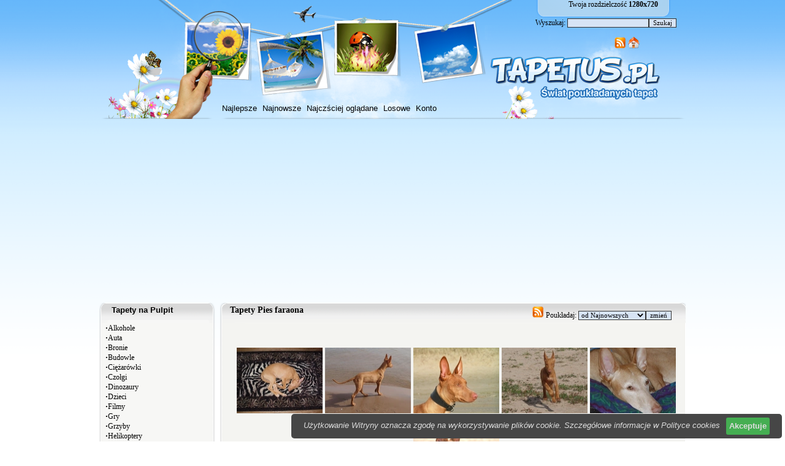

--- FILE ---
content_type: text/html; charset=UTF-8
request_url: https://www.tapetus.pl/pies_faraona.php
body_size: 7446
content:
<!doctype html public \"-//w3c//dtd html 4.0 transitional//en\">
<?xml version="1.0" encoding="utf-8"?>
<html xmlns="http://www.w3.org/1999/xhtml" xml:lang="pl"><head>
<TITLE>Tapety Pies faraona</TITLE>
<meta http-equiv='Content-Type' content='text/html; charset=utf-8'>
<META name='title' content='Tapety Pies faraona, Tapety'>
<META name='keywords' content='Tapety Pies faraona, Tapety, Tapety na pulpit, Tapety na komputer, 1024x768, 1280x1024, 1280x800, 1440x900, 1366x768, 1680x1050, 1280x960'>
<META name='description' content='TAPETY PIES FARAONA ponad 50 000 tapet w 4 000 kategorii, znajdziesz lepsz? stron?z tapetami ?'>
<META name='abstract' content='Tapety Pies faraona, Tapety, Tapety na pulpit, Tapety na komputer'>
<META HTTP-EQUIV='Content-Language' CONTENT='pl'>
<link rel='shortcut icon' href='favicon.ico'>
 <link rel="alternate" type="application/rss+xml" title="RSS : Najnowsze Tapety" href="http://www.tapetus.pl/rss.php?co=najnowsze_tapety" />

<link rel="alternate" type="application/rss+xml" title="RSS : Wszystkie Najlepsze" href="http://www.tapetus.pl/rss.php?co=najlepsze_tapety">

<link rel="alternate" type="application/rss+xml" title="Tapety: Psy" href="http://www.tapetus.pl/rss.php?co=psy">

<link rel="alternate" type="application/rss+xml" title="Tapety: Pies faraona" href="http://www.tapetus.pl/rss.php?co=pies_faraona">
 	<script type='text/javascript' src='funkcje/jquery-1.4.2.min.js'></script>
	<script type='text/javascript' src='fancybox/jquery.mousewheel-3.0.2.pack.js'></script>
	<script type='text/javascript' src='fancybox/jquery.fancybox-1.3.1.js'></script>
	<link rel='stylesheet' type='text/css' href='fancybox/jquery.fancybox-1.3.1.css' media='screen' />
<link rel='stylesheet' type='text/css' media='all' href='style.css?2'>
<script language='javascript' type='text/javascript'></script>
<style></style>
<script language='JavaScript'>
function tablica()
{
   for(var i=1; i<500; i++)
   {
       efx = document.getElementById('ramka_kategorie['+i+']');
       if(efx==null){  var ilosc_ramek=i-1; i=500;}
   }

  ef = document.getElementById('ramka_kategorie['+ilosc_ramek+']');
  if(ef.style.display=="none" || ef.style.display=="")
  {

      for(var i = 1; i <= ilosc_ramek; i++){
        efq1 = document.getElementById('ramka_kategorie['+i+']');
        efq1.style.display="block";
      }
  }
  else
  {
       for(var i = 3; i <= ilosc_ramek; i++){
        efq1 = document.getElementById('ramka_kategorie['+i+']');
        efq1.style.display="none";
      }
  }
alert(tablic.length);
}


function pokaz_ukryj(e)
{

  ef = document.getElementById(e);
  if(ef.style.display=="none" || ef.style.display=="")
  {
      ef.style.display="block";
  }
  else
  {
      ef.style.display = "none";
  }
}

function pokaz(e, link)
{
    for(a=0; a<10; a++)
    {
       // Poka? rubryke
         wynik = document.getElementById('ramka_tapeta['+a+']');
         if(wynik!=null && wynik!='')
         {
           if(e != a){ wynik.style.display = 'none'; }else{ wynik.style.display="block"; }
         }
         // Linki
        efq3l = document.getElementById("link_"+a);
       if(efq3l!=null && efq3l!='')
       { if(link==a){efq3l.style.color="#FFCC66";}else{efq3l.style.color="#000000";} }
    }
}

function wyszukiwarka(szukaj)
{
   obiekt = document.getElementById(szukaj).value;
   location.href = "http://www.tapetus.pl/"+obiekt+".php";
}
function ShowButton(sel){
	if(sel){ document.getElementById('btn_vote').style.display='block'; }
}
function StarsHighlight(star,selected, pref){
 var selected=0;
 var star0=new Image();star0.src="img/star_clear.gif";
 var star1=new Image();star1.src="img/star_filled.gif";
 var star2=new Image();star2.src="img/star_filled.gif";
 
    var stars=new Array();
    stars[1]=document.getElementById('1_star_'+pref);
    stars[2]=document.getElementById('2_star_'+pref);
    stars[3]=document.getElementById('3_star_'+pref);
    stars[4]=document.getElementById('4_star_'+pref);
    stars[5]=document.getElementById('5_star_'+pref);
    stars[6]=document.getElementById('6_star_'+pref);
    stars[7]=document.getElementById('7_star_'+pref);
    stars[8]=document.getElementById('8_star_'+pref);
    stars[9]=document.getElementById('9_star_'+pref);
    stars[10]=document.getElementById('10_star_'+pref);
	for(i=1;i<=10;i++){
		if (selected){
			if(i<=star){
				if (i<=selected){
					if(stars[i].src!=star1.src){ stars[i].src=star1.src; }
				}else{
					if(stars[i].src!=star2.src){ stars[i].src=star2.src; }
				}
			}else{
				if(stars[i].src!=star0.src){ stars[i].src=star0.src; }
			}
		}else{
			if(i<=star){
			
				if(stars[i].src!=star1.src){ stars[i].src=star1.src; }
			}else{
				if(stars[i].src!=star0.src){ stars[i].src=star0.src; }
			}
		}
	}
}

function ClearStars(sel, pref){
 var star0=new Image();star0.src="img/star_clear.gif";
 var star1=new Image();star1.src="img/star_filled.gif";
 var star2=new Image();star2.src="img/star_filled.gif";

    var stars=new Array();
    stars[1]=document.getElementById('1_star_'+pref);
    stars[2]=document.getElementById('2_star_'+pref);
    stars[3]=document.getElementById('3_star_'+pref);
    stars[4]=document.getElementById('4_star_'+pref);
    stars[5]=document.getElementById('5_star_'+pref);
    stars[6]=document.getElementById('6_star_'+pref);
    stars[7]=document.getElementById('7_star_'+pref);
    stars[8]=document.getElementById('8_star_'+pref);
    stars[9]=document.getElementById('9_star_'+pref);
    stars[10]=document.getElementById('10_star_'+pref);
	if (sel){
		for(i=1;i<10;i++){
			if (i<=sel){
				if (stars[i].src!=star1.src){ stars[i].src=star1.src; }
			}else{
				if (stars[i].src!=star0.src) { stars[i].src=star0.src; }
			}
		}
	}else{
		for(i=10;i>=1;i--){
			if (stars[i].src!=star0.src) { stars[i].src=star0.src; }
		}
	}
	
}


function readCookie(name){
	var nameEQ = name + "=";
	var ca = document.cookie.split(';');
	for(i=0;i < ca.length;i++){
		var c = ca[i];
		while (c.charAt(0)==' ') c = c.substring(1,c.length);
		if (c.indexOf(nameEQ) == 0) return c.substring(nameEQ.length,c.length);
	}
	return null;
}

if (typeof(WebToolKit) == "undefined") {
var WebToolKit = {};
}
var bustcachevar=1 // (1=yes, 0=no)
var loadedobjects=""
var rootdomain="http://"+window.location.hostname

function searchSuggest(input, div_output){
 var str = document.getElementById(input).value;
 ajaxpage('suggest.php?search='+str, div_output);           
}


function ajaxpage(url, containerid){
	var page_request = false
	if (window.XMLHttpRequest)
		page_request = new XMLHttpRequest()
	else if (window.ActiveXObject){
		try {
			page_request = new ActiveXObject("Msxml2.XMLHTTP")
		}
		catch (e){
			try{
				page_request = new ActiveXObject("Microsoft.XMLHTTP")
			}
			catch (e){}
		}
	}
	else
	return false
	page_request.onreadystatechange=function(){
		loadpage(page_request, containerid)
	}
	if (bustcachevar)
	var bustcacheparameter=(url.indexOf("?")!=-1)? "&"+new Date().getTime() : "?"+new Date().getTime()
	page_request.open('GET', url+bustcacheparameter, true)
	page_request.send(null)
}

function loadpage(page_request, containerid){
	if (page_request.readyState == 4 && (page_request.status==200 || window.location.href.indexOf("http")==-1))
	document.getElementById(containerid).innerHTML=page_request.responseText
}

function loadobjs(){
	if (!document.getElementById)
	return
	for (i=0; i<arguments.length; i++){
		var file=arguments[i]
		var fileref=""
		if (loadedobjects.indexOf(file)==-1){
			if (file.indexOf(".js")!=-1){
				fileref=document.createElement('script')
				fileref.setAttribute("type","text/javascript");
				fileref.setAttribute("src", file);
			}
			else if (file.indexOf(".css")!=-1){ //If object is a css file
				fileref=document.createElement("link")
				fileref.setAttribute("rel", "stylesheet");
				fileref.setAttribute("type", "text/css");
				fileref.setAttribute("href", file);
			}
		}
		if (fileref!=""){
			document.getElementsByTagName("head").item(0).appendChild(fileref)
			loadedobjects+=file+" " //Remember this object as being already added to page
		}
	}
}</script>

	<script type="text/javascript">
		$(document).ready(function() {

			$("a#example1").fancybox({
				'titleShow'		: false
			});

			$("a[rel=okienko_do_ulubionych]").fancybox({
				'titleShow'		: false,
				'width'				: '600',
				'height'			: '250'
			});

			$("a[rel=example_group]").fancybox({
				'titleShow'		: true,
				'width'				: '75%',
				'height'			: '75%',
				'autoScale'			: true,
				'transitionIn'		: 'none',
				'transitionOut'		: 'none',
				'showNavArrows'		: false,
				'type'				: 'iframe'
			});

			});
	</script>

<script async src="https://pagead2.googlesyndication.com/pagead/js/adsbygoogle.js?client=ca-pub-5622552586235678"
     crossorigin="anonymous"></script>

 
</head>

<body leftmargin="0" marginheight="0" marginwidth="0" topmargin="0">

<!-- Google tag (gtag.js) -->
<script async src="https://www.googletagmanager.com/gtag/js?id=G-HBMK7L7YEB"></script>
<script>
  window.dataLayer = window.dataLayer || [];
  function gtag(){dataLayer.push(arguments);}
  gtag('js', new Date());

  gtag('config', 'G-HBMK7L7YEB');
</script>

<div id='div_info_cookies'></div>
<script type='text/javascript' src='funkcje/info_coocies.php?adres_info=menu,polityka_cookies.php'></script>


<div id='fb-root'></div>
<script>(function(d, s, id) {
  var js, fjs = d.getElementsByTagName(s)[0];
  if (d.getElementById(id)) return;
  js = d.createElement(s); js.id = id;
  js.src = '//connect.facebook.net/pl_PL/all.js#xfbml=1&appId=481200771909654';
  fjs.parentNode.insertBefore(js, fjs);
}(document, 'script', 'facebook-jssdk'));</script>



<div align="center">
<table align='center' border='0' width='956' cellspacing='0' cellpadding='0'>
	<tr>
		<td background='img2/tapetus_02.png'  width='956' height='194' valign='top'>


		<table border='0' width='956' cellspacing='0' cellpadding='0'>
	<tr height='82' valign='top' align='right'><td><spam  style='margin-left: 10px; margin-right: 45px'>Twoja rozdzielczość
<b><script>document.write(screen.width+"x"+screen.height);</script></b></spam>
<br><br>
<spam  style='margin-left: 10px; margin-right: 15px'><form action='' method='POST'>Wyszukaj: <input type='text' name='form[wyszukiwarka]' value='' size='20'><input type='submit' value='Szukaj' ></form></spam>
<br><br>
<spam  style='margin-left: 10px; margin-right: 75px'>
			<a href='rss.php?co=najlepsze-tapety' target='_blank' onmousemove='moveToolTip(event)' onmouseover="showToolTip(event,'<center><b>Kana? RSS</b></center><br>Informuje o nowych tapetach na stronie.')"  onmouseout='hideToolTip()'><img border='0' alt='Tapety' src='img/rss.gif' width='19' height='19'></a>
			<a title='Jak doda?stron?do ulubionych ?' rel='okienko_do_ulubionych' href='okienko.php?url=dodaj_do_ulubionych' onmousemove='moveToolTip(event)' onmouseover="showToolTip(event,'<center><b>Startuj z nami !</b></center><br>Ustaw nasz? stron?jako startow?')"  onmouseout='hideToolTip()'><img border='0' alt='Tapety' src='img/ico-home.png' width='19' height='19'></a>
</spam>

</td></tr>
	<tr height='82'><td><div onclick='location.assign("https://www.tapetus.pl")' style="margin-left: 630px; width: 300px;  height: 82px; border: 0px solid #000000; z-index: 1; cursor:pointer;"></div></td></tr>
	<tr height='25'><td><spam style='margin-left: 200px; margin-right: 10px'><a href='najlepsze-tapety.php' target='_top' title=''>Najlepsze</a> &nbsp; <a href='najnowsze-tapety.php' target='_top' title=''>Najnowsze</a> &nbsp; <a href='najczesciej-ogladane-tapety.php' target='_top' title=''>Najczściej oglądane</a> &nbsp; <a href='losowe-tapety.php' target='_top' title=''>Losowe</a> &nbsp;  <a href='menu,login'>Konto</a></spam></td></tr>
</table>

</td>
	</tr>
	<tr>
		<td><center></center>
		<table border='0' width='956' cellspacing='0' cellpadding='0'>
			<tr>
				<td width='203' valign='top'>
				<table border='0' width='100%' cellspacing='0' cellpadding='0'>
					<tr>
						<td background='img2/tapetus_04.png'  height='33'>

						<h1 style='margin-left: 20px;  margin-right: 20px' >
						<a href='https://www.tapetus.pl' title='Tapety na Pulpit'>Tapety na Pulpit</a></h1></td>
					</tr>
					<tr>
						<td background='img2/tapetus_06.png' ><div style='margin-left: 10px; margin-right: 10px'>
						<spam class='menu_linki'><b>&#8729</b><a href='alkohole.php' title='Alkohole'>Alkohole</a><br><b>&#8729</b><a href='auta.php' title='Auta'>Auta</a><br><b>&#8729</b><a href='bronie.php' title='Broń'>Bronie</a><br><b>&#8729</b><a href='budowle.php' title='Budowla'>Budowle</a><br><b>&#8729</b><a href='ciezarowki.php' title='Ciężarówka'>Ciężarówki</a><br><b>&#8729</b><a href='czolgi.php' title='Czołg'>Czołgi</a><br><b>&#8729</b><a href='dinozaury.php' title='Dinozaury'>Dinozaury</a><br><b>&#8729</b><a href='dzieci.php' title='Dziecko'>Dzieci</a><br><b>&#8729</b><a href='filmowe.php' title='Filmy'>Filmy</a><br><b>&#8729</b><a href='gry.php' title='Gry'>Gry</a><br><b>&#8729</b><a href='grzyby.php' title='Grzyb'>Grzyby</a><br><b>&#8729</b><a href='helikopter.php' title='Helikopter'>Helikoptery</a><br><b>&#8729</b><a href='inne.php' title='Inne Tapety, Kategorie'>Inne</a><br><b>&#8729</b><a href='kobiety.php' title='Kobieta'>Kobiety</a><br><b>&#8729</b><a href='komputerowe.php' title='Komputerowe'>Komputerowe</a><br><b>&#8729</b><a href='kontynenty.php' title='Kontynenty'>Kontynenty-Państwa</a><br><b>&#8729</b><a href='kosmos.php' title='Kosmos'>Kosmos</a><br><b>&#8729</b><a href='koty.php' title='Kot'>Koty</a><br><b>&#8729</b><a href='krajobrazy.php' title='Krajobraz'>Krajobrazy</a><br><b>&#8729</b><a href='kwiaty.php' title='Kwiat'>Kwiaty</a><br><b>&#8729</b><a href='mezczyzni.php' title='Mężczyzna, Mężczyźni, Faceci'>Mężczyźni</a><br><b>&#8729</b><a href='motorowki.php' title='Motorówka'>Motorówki</a><br><b>&#8729</b><a href='motory.php' title='Motor'>Motory</a><br><b>&#8729</b><a href='muzyka.php' title='Muzyka'>Muzyka</a><br><b>&#8729</b><a href='okolicznosci.php' title='Okolicznościowe'>Okolicznościowe</a><br><b>&#8729</b><a href='owady.php' title='Owad'>Owady</a><br><b>&#8729</b><a href='pociagi.php' title='Pociąg'>Pociagi</a><br><b>&#8729</b><a href='pojazdy.php' title='Pojazdy'>Pojazdy</a><br><b>&#8729</b><a href='produkty.php' title='Produkty'>Produkty</a><br><b>&#8729</b><a href='psy.php' title='Pies'>Psy</a><br>&nbsp;&nbsp;&nbsp;&nbsp;<b>&#8729</b><a href='psy_szczeniaki.php' title='Szczeniak'>Szczeniaki</a><br>&nbsp;&nbsp;&nbsp;&nbsp; --------------<br>&nbsp;&nbsp;&nbsp;&nbsp;<b>&#8729</b><a href='affenpinczery.php' title='Affenpinczer'>Affenpinczery</a><br>&nbsp;&nbsp;&nbsp;&nbsp;<b>&#8729</b><a href='aidi.php' title='Aidi'>Aidi</a><br>&nbsp;&nbsp;&nbsp;&nbsp;<b>&#8729</b><a href='akbash.php' title='Akbash'>Akbash</a><br>&nbsp;&nbsp;&nbsp;&nbsp;<b>&#8729</b><a href='akita.php' title='Akita'>Akita</a><br>&nbsp;&nbsp;&nbsp;&nbsp;<b>&#8729</b><a href='alaskan.php' title='Alaskan'>Alaskan</a><br>&nbsp;&nbsp;&nbsp;&nbsp;<b>&#8729</b><a href='amstaffy.php' title='Amstaff, American Staffordshire Terrier'>Amstaffy</a><br>&nbsp;&nbsp;&nbsp;&nbsp;<b>&#8729</b><a href='appenzeller.php' title='Appenzeller'>Appenzeller</a><br>&nbsp;&nbsp;&nbsp;&nbsp;<b>&#8729</b><a href='australijski_pies_pasterski.php' title='Australijski pies pasterski'>Australijski pies pasterski</a><br>&nbsp;&nbsp;&nbsp;&nbsp;<b>&#8729</b><a href='basenji.php' title='Basenji'>Basenji</a><br>&nbsp;&nbsp;&nbsp;&nbsp;<b>&#8729</b><a href='basset.php' title='Basset'>Basset</a><br>&nbsp;&nbsp;&nbsp;&nbsp;<b>&#8729</b><a href='bearded_collie.php' title='Bearded collie'>Bearded collie</a><br>&nbsp;&nbsp;&nbsp;&nbsp;<b>&#8729</b><a href='bergamasco.php' title='Bergamasco'>Bergamasco</a><br>&nbsp;&nbsp;&nbsp;&nbsp;<b>&#8729</b><a href='bernardyny.php' title='Bernardyn'>Bernardyny</a><br>&nbsp;&nbsp;&nbsp;&nbsp;<b>&#8729</b><a href='bernenski_pies_pasterski.php' title='Berneński pies pasterski'>Berneński pies pasterski</a><br>&nbsp;&nbsp;&nbsp;&nbsp;<b>&#8729</b><a href='bichon_frise.php' title='Bichon frise'>Bichon frise</a><br>&nbsp;&nbsp;&nbsp;&nbsp;<b>&#8729</b><a href='blackmouth_cur.php' title='Blackmouth Cur'>Blackmouth Cur</a><br>&nbsp;&nbsp;&nbsp;&nbsp;<b>&#8729</b><a href='bloodhound.php' title='Bloodhound'>Bloodhound</a><br>&nbsp;&nbsp;&nbsp;&nbsp;<b>&#8729</b><a href='boksery.php' title='Bokser'>Boksery</a><br>&nbsp;&nbsp;&nbsp;&nbsp;<b>&#8729</b><a href='bordery.php' title='Border'>Bordery</a><br>&nbsp;&nbsp;&nbsp;&nbsp;<b>&#8729</b><a href='braque_d_auvergne.php' title='Braque d'Auvergne'>Braque d'Auvergne</a><br>&nbsp;&nbsp;&nbsp;&nbsp;<b>&#8729</b><a href='broholmer.php' title='Broholmer'>Broholmer</a><br>&nbsp;&nbsp;&nbsp;&nbsp;<b>&#8729</b><a href='buldogi.php' title='Buldog'>Buldogi</a><br>&nbsp;&nbsp;&nbsp;&nbsp;<b>&#8729</b><a href='bullmastiff.php' title='Bullmastiff'>Bullmastiff</a><br>&nbsp;&nbsp;&nbsp;&nbsp;<b>&#8729</b><a href='bulteriery.php' title='Bulterier'>Bulteriery</a><br>&nbsp;&nbsp;&nbsp;&nbsp;<b>&#8729</b><a href='cane_corso.php' title='Cane Corso'>Cane Corso</a><br>&nbsp;&nbsp;&nbsp;&nbsp;<b>&#8729</b><a href='charty.php' title='Chart'>Charty</a><br>&nbsp;&nbsp;&nbsp;&nbsp;<b>&#8729</b><a href='chihuahua.php' title='Chihuahua'>Chihuahua</a><br>&nbsp;&nbsp;&nbsp;&nbsp;<b>&#8729</b><a href='chinski_grzywacz.php' title='Chiński grzywacz'>Chiński grzywacz</a><br>&nbsp;&nbsp;&nbsp;&nbsp;<b>&#8729</b><a href='chortaj.php' title='Chortaj'>Chortaj</a><br>&nbsp;&nbsp;&nbsp;&nbsp;<b>&#8729</b><a href='chow_chow.php' title='Chow chow'>Chow chow</a><br>&nbsp;&nbsp;&nbsp;&nbsp;<b>&#8729</b><a href='cockery.php' title='Cocker'>Cockery</a><br>&nbsp;&nbsp;&nbsp;&nbsp;<b>&#8729</b><a href='coton_de_tulear.php' title='Coton de Tulear'>Coton de Tulear</a><br>&nbsp;&nbsp;&nbsp;&nbsp;<b>&#8729</b><a href='czechoslowacki_wilczak.php' title='Czechosłowacki wilczak'>Czechosłowacki wilczak</a><br>&nbsp;&nbsp;&nbsp;&nbsp;<b>&#8729</b><a href='dalmatynczyki.php' title='Dalmatyńczyk'>Dalmatyńczyki</a><br>&nbsp;&nbsp;&nbsp;&nbsp;<b>&#8729</b><a href='dobermany.php' title='Doberman'>Dobermany</a><br>&nbsp;&nbsp;&nbsp;&nbsp;<b>&#8729</b><a href='dogi.php' title='Dog'>Dogi</a><br>&nbsp;&nbsp;&nbsp;&nbsp;<b>&#8729</b><a href='elkhund.php' title='Elkhund'>Elkhund</a><br>&nbsp;&nbsp;&nbsp;&nbsp;<b>&#8729</b><a href='foksteriery.php' title='Foksterier'>Foksteriery</a><br>&nbsp;&nbsp;&nbsp;&nbsp;<b>&#8729</b><a href='foxhound_amerykanski.php' title='Foxhound amerykański'>Foxhound amerykański</a><br>&nbsp;&nbsp;&nbsp;&nbsp;<b>&#8729</b><a href='gonczy.php' title='Gończy'>Gończy</a><br>&nbsp;&nbsp;&nbsp;&nbsp;<b>&#8729</b><a href='greyhound.php' title='Greyhound'>Greyhound</a><br>&nbsp;&nbsp;&nbsp;&nbsp;<b>&#8729</b><a href='gryfonik_brukselski.php' title='Gryfonik brukselski'>Gryfonik brukselski</a><br>&nbsp;&nbsp;&nbsp;&nbsp;<b>&#8729</b><a href='gryfony.php' title='Gryfon'>Gryfony</a><br>&nbsp;&nbsp;&nbsp;&nbsp;<b>&#8729</b><a href='harrier.php' title='Harrier, Beagle Harrier'>Harrier</a><br>&nbsp;&nbsp;&nbsp;&nbsp;<b>&#8729</b><a href='hawanczyk.php' title='Hawańczyk'>Hawańczyk</a><br>&nbsp;&nbsp;&nbsp;&nbsp;<b>&#8729</b><a href='hokkaido.php' title='Hokkaido'>Hokkaido</a><br>&nbsp;&nbsp;&nbsp;&nbsp;<b>&#8729</b><a href='hovawart.php' title='Hovawart'>Hovawart</a><br>&nbsp;&nbsp;&nbsp;&nbsp;<b>&#8729</b><a href='jamniki.php' title='Jamnik'>Jamniki</a><br>&nbsp;&nbsp;&nbsp;&nbsp;<b>&#8729</b><a href='jindo.php' title='Jindo'>Jindo</a><br>&nbsp;&nbsp;&nbsp;&nbsp;<b>&#8729</b><a href='komondor.php' title='Komondor'>Komondor</a><br>&nbsp;&nbsp;&nbsp;&nbsp;<b>&#8729</b><a href='landseer.php' title='Landseer'>Landseer</a><br>&nbsp;&nbsp;&nbsp;&nbsp;<b>&#8729</b><a href='leonberger.php' title='Leonberger'>Leonberger</a><br>&nbsp;&nbsp;&nbsp;&nbsp;<b>&#8729</b><a href='lhasa_apso.php' title='Lhasa Apso'>Lhasa Apso</a><br>&nbsp;&nbsp;&nbsp;&nbsp;<b>&#8729</b><a href='lwi_piesek.php' title='Lwi piesek'>Lwi piesek</a><br>&nbsp;&nbsp;&nbsp;&nbsp;<b>&#8729</b><a href='lajka_zachodniosyberyjska.php' title='Łajka zachodniosyberyjska'>Łajka zachodniosyberyjska</a><br>&nbsp;&nbsp;&nbsp;&nbsp;<b>&#8729</b><a href='maltanczyk.php' title='Maltańczyk, Maltese'>Maltańczyk</a><br>&nbsp;&nbsp;&nbsp;&nbsp;<b>&#8729</b><a href='maremmano_abruzzese.php' title='Maremmano-abruzzese'>Maremmano-abruzzese</a><br>&nbsp;&nbsp;&nbsp;&nbsp;<b>&#8729</b><a href='mastify.php' title='Mastif'>Mastify</a><br>&nbsp;&nbsp;&nbsp;&nbsp;<b>&#8729</b><a href='mopsy.php' title='Mops'>Mopsy</a><br>&nbsp;&nbsp;&nbsp;&nbsp;<b>&#8729</b><a href='moskiewski_strozujacy.php' title='Moskiewski stróżujący'>Moskiewski stróżujący</a><br>&nbsp;&nbsp;&nbsp;&nbsp;<b>&#8729</b><a href='mudi.php' title='Mudi'>Mudi</a><br>&nbsp;&nbsp;&nbsp;&nbsp;<b>&#8729</b><a href='norsk.php' title='Norsk'>Norsk</a><br>&nbsp;&nbsp;&nbsp;&nbsp;<b>&#8729</b><a href='nowofundlandy.php' title='Nowofundland'>Nowofundlandy</a><br>&nbsp;&nbsp;&nbsp;&nbsp;<b>&#8729</b><a href='owczarki.php' title='Owczarek'>Owczarki</a><br>&nbsp;&nbsp;&nbsp;&nbsp;<b>&#8729</b><a href='pekinczyki.php' title='Pekińczyk'>Pekińczyki</a><br>&nbsp;&nbsp;&nbsp;&nbsp;<b>&#8729</b><a href='perro_de_presa_canario.php' title='Perro de Presa Canario'>Perro de Presa Canario</a><br>&nbsp;&nbsp;&nbsp;&nbsp;<b>&#8729</b><a href='petit_basset_griffon_vendéen.php' title='Petit Basset Griffon Vendéen'>Petit Basset Griffon Vendéen</a><br>&nbsp;&nbsp;&nbsp;&nbsp;<b>&#8729</b><a href='pies_faraona.php' title='Pies faraona'><b>Pies faraona</b></a><br>&nbsp;&nbsp;&nbsp;&nbsp;<b>&#8729</b><a href='pies_grenlandzki.php' title='Pies grenlandzki'>Pies grenlandzki</a><br>&nbsp;&nbsp;&nbsp;&nbsp;<b>&#8729</b><a href='pinczery.php' title='Pinczer'>Pinczery</a><br>&nbsp;&nbsp;&nbsp;&nbsp;<b>&#8729</b><a href='pit_bull_terrier.php' title='Pit Bull Terrier'>Pit Bull Terrier</a><br>&nbsp;&nbsp;&nbsp;&nbsp;<b>&#8729</b><a href='plochacze.php' title='Płochacz'>Płochacze</a><br>&nbsp;&nbsp;&nbsp;&nbsp;<b>&#8729</b><a href='podengo_portugalski.php' title='Podengo portugalski'>Podengo portugalski</a><br>&nbsp;&nbsp;&nbsp;&nbsp;<b>&#8729</b><a href='pointer.php' title='Pointer'>Pointer</a><br>&nbsp;&nbsp;&nbsp;&nbsp;<b>&#8729</b><a href='posokowiec.php' title='Posokowiec'>Posokowiec</a><br>&nbsp;&nbsp;&nbsp;&nbsp;<b>&#8729</b><a href='pudle.php' title='Pudel'>Pudle</a><br>&nbsp;&nbsp;&nbsp;&nbsp;<b>&#8729</b><a href='pumi.php' title='Pumi'>Pumi</a><br>&nbsp;&nbsp;&nbsp;&nbsp;<b>&#8729</b><a href='retrievery.php' title='Retriever'>Retrievery</a><br>&nbsp;&nbsp;&nbsp;&nbsp;<b>&#8729</b><a href='rhodesian_ridgeback.php' title='Rhodesian ridgeback'>Rhodesian ridgeback</a><br>&nbsp;&nbsp;&nbsp;&nbsp;<b>&#8729</b><a href='rottweilery.php' title='Rottweiler'>Rottweilery</a><br>&nbsp;&nbsp;&nbsp;&nbsp;<b>&#8729</b><a href='saarlooswolfhond.php' title='Saarlooswolfhond'>Saarlooswolfhond</a><br>&nbsp;&nbsp;&nbsp;&nbsp;<b>&#8729</b><a href='samojed.php' title='Samojed'>Samojed</a><br>&nbsp;&nbsp;&nbsp;&nbsp;<b>&#8729</b><a href='schapendoes.php' title='Schapendoes'>Schapendoes</a><br>&nbsp;&nbsp;&nbsp;&nbsp;<b>&#8729</b><a href='schipperke.php' title='Schipperke'>Schipperke</a><br>&nbsp;&nbsp;&nbsp;&nbsp;<b>&#8729</b><a href='setery.php' title='Seter'>Setery</a><br>&nbsp;&nbsp;&nbsp;&nbsp;<b>&#8729</b><a href='shar_pei.php' title='Shar Pei'>Shar Pei</a><br>&nbsp;&nbsp;&nbsp;&nbsp;<b>&#8729</b><a href='shiba_inu.php' title='Shiba inu'>Shiba inu</a><br>&nbsp;&nbsp;&nbsp;&nbsp;<b>&#8729</b><a href='shih_tzu.php' title='Shih Tzu'>Shih Tzu</a><br>&nbsp;&nbsp;&nbsp;&nbsp;<b>&#8729</b><a href='siberian_husky.php' title='Siberian Husky'>Siberian Husky</a><br>&nbsp;&nbsp;&nbsp;&nbsp;<b>&#8729</b><a href='slowacki_czuwacz.php' title='Słowacki czuwacz'>Słowacki czuwacz</a><br>&nbsp;&nbsp;&nbsp;&nbsp;<b>&#8729</b><a href='spaniele.php' title='Spaniel'>Spaniele</a><br>&nbsp;&nbsp;&nbsp;&nbsp;<b>&#8729</b><a href='sznaucery.php' title='Sznaucer'>Sznaucery</a><br>&nbsp;&nbsp;&nbsp;&nbsp;<b>&#8729</b><a href='szpice.php' title='Szpic'>Szpice</a><br>&nbsp;&nbsp;&nbsp;&nbsp;<b>&#8729</b><a href='teriery.php' title='Terier'>Teriery</a><br>&nbsp;&nbsp;&nbsp;&nbsp;<b>&#8729</b><a href='tosa.php' title='Tosa'>Tosa</a><br>&nbsp;&nbsp;&nbsp;&nbsp;<b>&#8729</b><a href='welsh.php' title='Welsh'>Welsh</a><br>&nbsp;&nbsp;&nbsp;&nbsp;<b>&#8729</b><a href='whippet.php' title='Whippet'>Whippet</a><br>&nbsp;&nbsp;&nbsp;&nbsp;<b>&#8729</b><a href='wilczarz_irlandzki.php' title='Wilczarz irlandzki'>Wilczarz irlandzki</a><br>&nbsp;&nbsp;&nbsp;&nbsp;<b>&#8729</b><a href='wyzly.php' title='Wyżeł'>Wyżły</a><br><b>&#8729</b><a href='ptaki.php' title='Ptak'>Ptaki</a><br><b>&#8729</b><a href='rosliny.php' title='Rośliny'>Rośliny</a><br><b>&#8729</b><a href='rowery.php' title='Rower'>Rowery</a><br><b>&#8729</b><a href='samoloty.php' title='Samolot'>Samoloty</a><br><b>&#8729</b><a href='slodkie_zwierzeta.php' title='Słodkie Zwierzęta'>Słodkie Zwierzęta</a><br><b>&#8729</b><a href='sport.php' title='Sport'>Sport</a><br><b>&#8729</b><a href='statki.php' title='Statek'>Statki</a><br><b>&#8729</b><a href='warzywa_owoce.php' title='Warzywa Owoce'>Warzywa Owoce</a><br><b>&#8729</b><a href='zwierzeta_ladowe.php' title='Zwierzęta Lądowe'>Zwierzęta Lądowe</a><br><b>&#8729</b><a href='zwierzeta_wodne.php' title='Zwierzęta Wodne'>Zwierzęta Wodne</a><br></spam></div></td>
					</tr>
					<tr>
						<td>

						<p align='center'>
			<img src='img2/tapetus_12.png' width='193' height='18' alt=''><br><center>
</br></br><p>Reklama:</p>
 
   </br></br></br></br>

			<a href="https://plus.google.com/105509719259843278327" rel="publisher">Google+</a>
<iframe src="//www.facebook.com/plugins/likebox.php?href=http%3A%2F%2Fwww.facebook.com%2Fpages%2FTapetuspl%2F353121698098159&amp;width=185&amp;height=290&amp;show_faces=true&amp;colorscheme=light&amp;stream=false&amp;show_border=false&amp;header=false&amp;appId=481200771909654" scrolling="no" frameborder="0" style="border:none; overflow:hidden; width:185px; height:280px;" allowTransparency="true"></iframe>
<br></center>
			</td>
					</tr>
				</table>
				</td>
				<td valign='top'>
				<table border='0' width='100%' cellspacing='0' cellpadding='0'>
					<tr>
						<td background='img2/tapetus_05.png' height='33'>



<table style='margin-left: 20px;  margin-right: 20px' border='0' width='720' cellspacing='0' cellpadding='0'>
	<tr>
		<td><h1>Tapety Pies faraona</h1></td>
		<td align='right'><a href='rss.php?co=pies_faraona' target='_blank' title='Subskrypcja RSS : Pies faraona'><img border='0' alt='Tapety' src='img/rss.gif' width='19' height='19'></a> <form action='' method='POST'>Poukładaj: <select size='1'  name='post[poukladaj_wedlug]'><option  value='najlepszych'>od Najładniejszych</option><option selected value='najnowszych'>od Najnowszych</option><option  value='najodwiedzane'>naj. Wyświetlane</option><option  value='najjasniejszych'>od Jasnch</option><option  value='najciemniejszych'>od Ciemnych</option></select><input type='submit' value='zmień'></form></td>
	</tr>
</table>

						</td>
					</tr>
					<tr>
						<td background='img2/tapetus_07.png'><div style='margin-left: 15px; margin-right: 0px'>
						<br><center>   </center><br><center><div><a href='13562,pies-faraona-zebra.php' title='Pies faraona, zebra'><img class='img_srednie' src='obrazki/m/13562.jpg' width='140' height='107' alt='Pies faraona, zebra'></a> <a href='11230,pies-faraona-woda.php' title='Pies faraona, woda'><img class='img_srednie' src='obrazki/m/11230.jpg' width='140' height='107' alt='Pies faraona, woda'></a> <a href='9978,pies-faraona-czarna-skorzana-obroza.php' title='Pies faraona, czarna, skórzana, obroża'><img class='img_srednie' src='obrazki/m/9978.jpg' width='140' height='107' alt='Pies faraona, czarna, skórzana, obroża'></a> <a href='8861,pies-faraona-piasek.php' title='Pies faraona, piasek'><img class='img_srednie' src='obrazki/m/8861.jpg' width='140' height='107' alt='Pies faraona, piasek'></a> <a href='6315,pysk-pies-faraona.php' title='pysk, Pies faraona'><img class='img_srednie' src='obrazki/m/6315.jpg' width='140' height='107' alt='pysk, Pies faraona'></a> </div><div><a href='1107,postawione-uszy-pies-faraona.php' title='postawione, uszy, Pies faraona'><img class='img_srednie' src='obrazki/m/1107.jpg' width='140' height='107' alt='postawione, uszy, Pies faraona'></a> </div></center><hr><br><center>   </center></div><br></td>
					</tr>
					<tr>
						<td>
						<p align='center'>
			<img src='img2/tapetus_08.png' width='763' height='16' alt=''></td>
					</tr>
				</table>
				</td>
			</tr>
		</table>
		</td>
	</tr>
	<tr>
		<td>

<hr>
		<p align='center'><a href='https://www.tapetus.pl' title='Tapety na Pulpit'><img src='img2/logo_tapetus.png' border='0' style='vertical-align: middle; height: 20'/></a>
		&nbsp;&nbsp;<a href='menu,kontakt.php' title='Kontakt'>Kontakt</a>&nbsp;&nbsp;
		&nbsp;&nbsp;<a href='menu,polityka_cookies.php' title='Kontakt'>Ciasteczka</a>&nbsp;&nbsp;
		&nbsp;<font size='1'>(czas:0.0325)</font></p><br><br></td>
	</tr>
</table>

</div>



<script async src="https://reklama.panelek.com/fullscreen/baner_1713012432.js"></script>
</body>
</html>

--- FILE ---
content_type: text/html; charset=utf-8
request_url: https://www.google.com/recaptcha/api2/aframe
body_size: 267
content:
<!DOCTYPE HTML><html><head><meta http-equiv="content-type" content="text/html; charset=UTF-8"></head><body><script nonce="xVpveOZZiXhwTuJggtMrFQ">/** Anti-fraud and anti-abuse applications only. See google.com/recaptcha */ try{var clients={'sodar':'https://pagead2.googlesyndication.com/pagead/sodar?'};window.addEventListener("message",function(a){try{if(a.source===window.parent){var b=JSON.parse(a.data);var c=clients[b['id']];if(c){var d=document.createElement('img');d.src=c+b['params']+'&rc='+(localStorage.getItem("rc::a")?sessionStorage.getItem("rc::b"):"");window.document.body.appendChild(d);sessionStorage.setItem("rc::e",parseInt(sessionStorage.getItem("rc::e")||0)+1);localStorage.setItem("rc::h",'1769210480364');}}}catch(b){}});window.parent.postMessage("_grecaptcha_ready", "*");}catch(b){}</script></body></html>